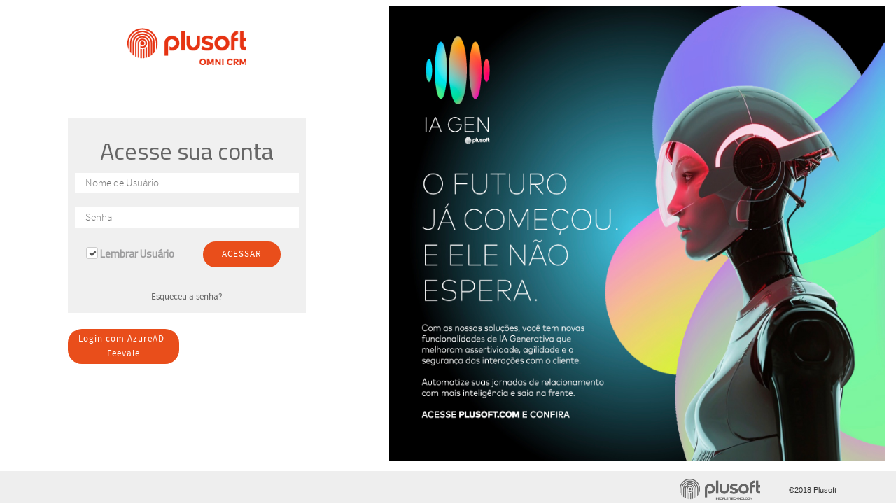

--- FILE ---
content_type: text/html;charset=UTF-8
request_url: https://feevale.plusoftomni.com.br/
body_size: 4129
content:
<!doctype html>
<html lang="pt" class="inpaas-page login-page ng-scope" data-ng-app="login">
<head>
<link href="https://fonts.googleapis.com/css?family=Titillium+Web" rel="stylesheet">
<meta charset="utf-8">
<base href="/">
<title>Plusoft OMNI</title>
<meta name="description" content="">
<meta name="viewport" content="width=device-width, initial-scale=1.0, maximum-scale=1.0, user-scalable=no">
<meta name="robots" content="noindex,nofollow">
<meta name="msapplication-TileColor" content="#ffffff">
<!-- <meta name="msapplication-TileImage" content="https://static.plusoftomni.com.br/assets/omni/favicon/ms-icon-144x144.png?_v=183b1kup">
-->
<link rel="icon" type="image/x-icon" href="/app/favicon.ico">  
  
<meta name="theme-color" content="#ffffff">
<meta name="apple-mobile-web-app-capable" content="yes">
<meta name="apple-mobile-web-app-status-bar-style" content="black-translucent">
<link rel="apple-touch-icon" sizes="57x57" href="https://static.plusoftomni.com.br/assets/omni/favicon/apple-icon-57x57.png?_v=183b1kup">
<link rel="apple-touch-icon" sizes="60x60" href="https://static.plusoftomni.com.br/assets/omni/favicon/apple-icon-60x60.png?_v=183b1kup">
<link rel="apple-touch-icon" sizes="72x72" href="https://static.plusoftomni.com.br/assets/omni/favicon/apple-icon-72x72.png?_v=183b1kup">
<link rel="apple-touch-icon" sizes="76x76" href="https://static.plusoftomni.com.br/assets/omni/favicon/apple-icon-76x76.png?_v=183b1kup">
<link rel="apple-touch-icon" sizes="114x114" href="https://static.plusoftomni.com.br/assets/omni/favicon/apple-icon-114x114.png?_v=183b1kup">
<link rel="apple-touch-icon" sizes="120x120" href="https://static.plusoftomni.com.br/assets/omni/favicon/apple-icon-120x120.png?_v=183b1kup">
<link rel="apple-touch-icon" sizes="144x144" href="https://static.plusoftomni.com.br/assets/omni/favicon/apple-icon-144x144.png?_v=183b1kup">
<link rel="apple-touch-icon" sizes="152x152" href="https://static.plusoftomni.com.br/assets/omni/favicon/apple-icon-152x152.png?_v=183b1kup">
<link rel="apple-touch-icon" sizes="180x180" href="https://static.plusoftomni.com.br/assets/omni/favicon/apple-icon-180x180.png?_v=183b1kup">
<link rel="shortcut icon" type="image/x-icon" href="https://static.plusoftomni.com.br/assets/omni/favicon/favicon.ico?_v=183b1kup">
<link rel="icon" type="image/x-icon" href="https://static.plusoftomni.com.br/assets/omni/favicon/favicon.ico?_v=183b1kup">
<link rel="icon" type="image/png" sizes="32x32" href="https://static.plusoftomni.com.br/assets/omni/favicon/ico.png?_v=183b1kup">
<link rel="icon" type="image/png" sizes="96x96" href="https://static.plusoftomni.com.br/assets/omni/favicon/ico.png?_v=183b1kup">
<link rel="icon" type="image/png" sizes="16x16" href="https://static.plusoftomni.com.br/assets/omni/favicon/ico.png?_v=183b1kup">
<link rel="manifest" href="https://static.plusoftomni.com.br/assets/omni/favicon/manifest.json"> 
<link rel="stylesheet" href="https://static.plusoftomni.com.br/assets/fonts/source-sans-pro.css?_v=183b1kup">
<link rel="stylesheet" href="https://static.plusoftomni.com.br/assets/font-awesome-4.6.0/css/font-awesome.min.css?_v=183b1kup">
<link rel="stylesheet" href="https://static.plusoftomni.com.br/assets/bootstrap/dist/css/bootstrap.min.css?_v=183b1kup">
<link rel="stylesheet" href="/includes/plusoftcrm.utils.forms.login2018/css/inpaas-form.css">
<script src="https://static.plusoftomni.com.br/assets/angular/angular.js"></script>
<script src="/includes/plusoftcrm.utils.forms.login2018/js/inpaas-form.js"></script>

<script style="display: none;">
    var tvt = tvt || {};
    tvt.captureVariables = function(a) {
    for (var b = new Date, c = {}, d = Object.keys(a || {}), e = 0, f; f = d[e]; e++)
    if (a.hasOwnProperty(f) && "undefined" != typeof a[f]) try { var g = [];
    c[f] = JSON.stringify(a[f], function(a, b) {
        try {
            if ("function" !== typeof b) {
                if ("object" === typeof b && null !== b) {
                    if (b instanceof HTMLElement || b instanceof Node || -1 != g.indexOf(b)) return;
    g.push(b)
    } return b
    }
    } catch (H) {}
    })
    } catch (l) {} a = document.createEvent("CustomEvent");
    a.initCustomEvent("TvtRetrievedVariablesEvent", !0, !0, { variables: c, date: b });
    window.dispatchEvent(a)
    };
    window.setTimeout(function() {
        tvt.captureVariables({
            'dataLayer.hide': (function(a) {
                a = a.split(".");
                for (var b = window, c = 0; c < a.length && (b = b[a[c]], b); c++);
                    return b
            })('dataLayer.hide'), 'gaData': window['gaData'], 'dataLayer': window['dataLayer']
        })
    }, 2000);
</script>
</head>
<body 
    class="page-content inpaas-content ready">
<div 
    class="container main">
    <div 
        class="row">
        <div 
            class ="col-md-5 col-sm-12 login-form ng-pluralize col-md-offset-1 text-center count=" "="" when="{'': ''}" -left"="">
            <div 
                class="col-md-9 col-sm-6 text-center logo">
                <img 
                    class="col-xs-8" 
                    src="https://static.plusoftomni.com.br/assets/images/login-logo.png">
                </div>
            <div 
                class="row grey colunaGrey">
                <p 
                    style="text-align: left;" 
                    class="col-xs-12"></p>
                <div 
                    class="col-xs-12 col-sm-12">
                    <!-- ngInclude: '/static/login' data-ng-include="'/static/login'"-->
                    <div 
                        data-ng-init="vm.forgot=false;" 
                        class="ng-scope">
                        <div 
                            class="ng-scope" 
                            data-ng-controller="LoginController as login">
                            <form 
                                autocomplete="off"
                                class="form form__login ng-valid-required" 
                                data-ng-submit="login.login(vm.login)" 
                                data-ng-keypress="login.keypress($event, vm[vm.mode], vm.mode)">
                                <!-- ngIf: vm.error -->
                                <div 
                                    class="form__field message baseError" 
                                    data-ng-if="vm.error">
                                    <span 
                                        ng-cloak>
                                        {[{ vm.error.message }]}
                                        </span>
                                    <ul
                                        data-ng-if="vm.rules">
                                        <li  
                                            ng-cloak
                                            data-ng-repeat="rule in vm.rules track by $index">
                                                {[{ rule }]}
                                            </li>
                                        </ul>
                                    </div>
                                <div 
                                    id="loginBase"
                                    data-ng-if="vm.mode=='login'" 
                                    class="ng-scope">
                                    <div 
                                        class="boxGrey">
                                        <div 
                                            class="col-xs-12 col-sm-12">
                                            <h2 
                                                ng-cloak
                                                ng-clicker="vm.mode='expired';vm.login.mfa=true">
                                                Acesse sua conta
                                            </h2>
                                            </div>      
                                        <div 
                                            class="form__field shadowed">
                                            <label 
                                                class="fa fa-user" 
                                                for="login__username">
                                                <span
                                                    ng-cloak
                                                    ng-bind="'label.username' | translate">
                                                        {[{ 'label.username' | translate }]}
                                                    </span>
                                                </label>
                                            <input 
                                                ng-cloak
                                                id="login__username"
                                                name="login__username" 
                                                data-show-focus="vm.focus=='user'" 
                                                data-ng-model="vm.login.user" 
                                                type="text" class="form__input" 
                                                placeholder="{[{ 'label.username' | translate }]}"
                                                autocomplete="off" 
                                                required="">
                                            </div>
                                        <div 
                                            class="form__field shadowed">
                                            <label 
                                                class="fa fa-lock" 
                                                for="login__password">
                                                <span
                                                    ng-cloak
                                                    ng-bind="'label.password' | translate ">
                                                        {[{ 'label.password' | translate }]}
                                                    </span>
                                                </label>
                                            <input 
                                                ng-cloak
                                                id="login__password" 
                                                name="login__password" 
                                                data-show-focus="vm.focus=='secret'" 
                                                data-ng-model="vm.login.secret" 
                                                type="password" 
                                                class="form__input" 
                                                autocomplete="off" 
                                                placeholder="{[{ 'label.password' | translate }]}" required="">
                                            </div>
                                        <div 
                                            class="form__field"
                                            data-ng-if="vm.login.mfa.qr">
                                            <img 
                                                data-ng-src="{[{ vm.login.mfa.qr }]}">
                                            <label 
                                                class="small">
                                                <span 
                                                    ng-cloak
                                                    ng-bind="'message.token.sync' | translate">
                                                        {[{ 'message.token.sync' | translate }]}
                                                    </span> 
                                                <a 
                                                    target="blank" 
                                                    href="//support.google.com/accounts/answer/1066447?hl=en">
                                                    <i class="fa fa-fw fa-external-link"></i>
                                                    </a>
                                                </label>
                                            </div>
                                        <div 
                                            class="form__field shadowed" 
                                            data-ng-if="vm.login.mfa">
                                            <label 
                                                class="fa fa-hashtag" 
                                                for="login__mfasync">
                                                <span 
                                                    ng-cloak
                                                    ng-bind="'label.token' | translate ">
                                                        {[{ 'label.token' | translate }]}
                                                    </span>
                                                </label>
                                            <input 
                                                ng-cloak
                                                id="login__mfasync"
                                                name="login__mfasync" 
                                                data-show-focus="vm.focus=='mfa'" 
                                                data-ng-model="vm.login.token"
                                                type="text" 
                                                maxlength="6" 
                                                class="form__input" 
                                                placeholder="{[{ 'label.token' | translate }]}"
                                                required="">
                                        </div>
                                        <div 
                                            class="form__field">        
                                          <div 
                                            class="checkbox">
                                            <input 
                                                ng-cloak
                                                id="login__remember" 
                                                name="login__password" 
                                                type="checkbox" 
                                                data-ng-model="vm.remember">
                                            <label 
                                                for="login__remember">
                                                </label>
                                            </div>
                                          <label 
                                            ng-cloak
                                            for="login__remember"
                                            ng-bind="'label.rememberme' | translate">
                                                {[{ 'label.rememberme' | translate }]}
                                            </label>
                                            </div>
                                        <div 
                                            class="form__field">
                                            <button 
                                                ng-cloak
                                                type="button" 
                                                role="button" 
                                                aria-label="login" 
                                                data-ng-click="login.signin(vm.login)"
                                                data-ng-disabled="login.signin.busy"
                                                >
                                                <i 
                                                    class="fa fa-pulse fa-spinner" 
                                                    data-ng-if="login.signin.busy">
                                                    </i>
                                                    {[{ 'button.signin' | translate }]} 
                                                </button>
                                            </div>  
                                        <div 
                                            class="form__field link-forgot" 
                                            aria-hidden="true" 
                                            style="display: none;">
                                            <a
                                                ng-cloak
                                                href="javascript:void(0);" 
                                                role="button" 
                                                data-ng-click="login.mode('forgot', 'label.login.forgot.message');"
                                                ng-bind="'label.forgotpassword' | translate">
                                                    {[{ 'label.forgotpassword' | translate }]}
                                                </a>
                                            </div>
                                    </div>              
                                    <div 
                                        class="linha-sub-login">
                                        <div 
                                            class="form__field ng-scope" 
                                            data-ng-repeat="sso in vm.fidps">
                                            <button 
                                                ng-cloak
                                                class="sso"
                                                type="button" 
                                                data-ng-click="login.sso(sso)">     
                                              
                                              	<div data-ng-if="">
                                                  <img 
                                                    data-ng-src="{[{sso.loginIcon}]}"/>
                                              	</div>
                                                 
                                                <span 
                                                    ng-cloak
                                                    ng-bind="('login.with' | translate).concat(sso.name).replace(' #','')">
                                                    {[{ 'login.with' | translate }]} {[{ sso.name }]}
                                                    </span>
                                                </button>
                                            </div>
                                        </div>
                                    </div>
                                    <!-- end ngIf: vm.mode=='login' -->
                                    <!-- ngIf: vm.mode=='forgot' -->
                                <div 
                                    id="esqueceu" 
                                    data-ng-if="vm.mode=='forgot'">
                                    <div 
                                        class="form__field shadowed">
                                        <label 
                                            class="fa fa-user" 
                                            for="login__email">
                                            <span 
                                                ng-cloak
                                                ng-bind="'label.email' | translate">
                                                    {[{ 'label.email' | translate }]}
                                                </span>
                                            </label>
                                        <input 
                                            ng-cloak
                                            id="login__email" 
                                            name="login__email" 
                                            data-ng-disabled="login.reset.busy" 
                                            data-show-focus="true" 
                                            data-ng-model="vm.forgot.user" 
                                            type="text" 
                                            class="form__input" 
                                            placeholder="{[{ 'label.emailaddress' | translate }]}" 
                                            required="">
                                        </div>
                                    <div 
                                        class="form__field">
                                        <nav 
                                          class="menuNavegacao">
                                          <button 
                                              ng-cloak
                                              type="button" 
                                              class="btn btn-xs voltar"
                                              ng-click="label.username=' ';vm.login.mfa=false;vm.error='';vm.mode='login'">
                                              <i 
                                                class="fa fa-arrow-left" 
                                                aria-hidden="true">
                                                </i>
                                                  {[{ 'button.back' | translate }]}
                                              </button>
                                          </nav>
                                        <button 
                                            ng-cloak
                                            type="button" 
                                            data-ng-click="login.reset(vm.forgot);label.username=' ';" data-ng-disabled="login.reset.busy">
                                            <i 
                                                class="fa fa-pulse fa-spinner" 
                                                data-ng-if="login.reset.busy">
                                                </i>
                                            <span
                                                ng-cloak
                                                ng-bind="'button.reset' | translate">
                                                    {[{ 'button.reset' | translate }]}
                                                </span>
                                            </button>
                                        </div>
                                </div>
                                <!-- ngIf: vm.mode=='expired' || vm.mode=='token' -->
                                <div 
                                    id="expirou" 
                                    data-ng-if="vm.mode=='expired' || vm.mode=='token'">
                                    <div 
                                        class="form__field se=='token'">
                                        <label 
                                            class="fa fa-user" 
                                            for="login__usernametoken">
                                            <span 
                                                ng-cloak
                                                ng-bind="'label.username' | translate">
                                                    {[{ 'label.username' | translate }]}
                                                </span>         
                                            </label>
                                            <input 
                                                ng-cloak
                                                id="login__usernametoken" 
                                                name="login__usernametoken" 
                                                data-show-focus="vm.focus=='user'" 
                                                data-ng-model="vm[vm.mode].user" 
                                                type="text" 
                                                class="form__input" 
                                                placeholder="{[{ 'label.username' | translate }]}" autocomplete="off" 
                                                required="">
                                        </div>
                                    <div 
                                        class="form__field shadowed">
                                        <label 
                                            class="fa fa-lock" 
                                            for="login__password1">
                                            <span
                                                ng-cloak
                                                ng-bind="'label.password' | translate">
                                                    {[{ 'label.password' | translate }]}
                                                </span>
                                            </label>
                                        <input 
                                            ng-cloak
                                            id="login__password1" 
                                            name="login__password1" 
                                            data-show-focus="true" 
                                            data-ng-model="vm[vm.mode].secret1" 
                                            type="password" 
                                            class="form__input" 
                                            autocomplete="off" 
                                            placeholder="{[{ 'label.password.new' | translate }]}" 
                                            required="">
                                        </div>
                                    <div 
                                        class="form__field shadowed">
                                        <label 
                                            class="fa fa-lock" 
                                            for="login__password2">
                                            <span
                                                ng-cloak
                                                ng-bind="'label.password.confirmation' | translate">
                                                    {[{ 'label.password.confirmation' | translate }]}
                                                </span>
                                            </label>
                                        <input 
                                            ng-cloak
                                            id="login__password2" 
                                            name="login__password2" 
                                            data-ng-model="vm[vm.mode].secret2" 
                                            type="password" 
                                            class="form__input" 
                                            autocomplete="off" 
                                            placeholder="{[{ 'label.password.confirmation' | translate }]}" 
                                            required="">
                                        </div>
                                        <span 
                                            ng-show="vm[vm.mode].secret2 !== vm[vm.mode].secret1"
                                            ng-cloak
                                            >
                                                Seus campos Senha e Confirmação de Senha tem que ser idênticos!!!
                                            </span>
                                    <div 
                                        class="form__field shadowed" 
                                        data-ng-if="vm.login.mfa">
                                        <label 
                                            class="fa fa-hashtag"
                                            for="login__mfa">
                                            <span
                                                ng-cloak
                                                ng-bind="'label.token' | translate">
                                                    {[{ 'label.token' | translate }]}
                                                </span>
                                            </label>
                                        <input 
                                            ng-cloak
                                            id="login__mfa" 
                                            name="login__mfa" 
                                            data-ng-model="vm[vm.mode].token" 
                                            type="text" 
                                            maxlength="6" 
                                            class="form__input" 
                                            placeholder="{[{ 'label.token' | translate }]}" 
                                            required="">
                                        </div>
                                    <div 
                                        class="form__field">
                                        <nav 
                                          class="menuNavegacao">
                                          <button
                                              ng-cloak
                                              type="button" 
                                              class="btn btn-xs voltar"
                                              ng-click="vm.login.mfa=false;vm.error='';vm.mode='login'">
                                              <i 
                                                class="fa fa-arrow-left" 
                                                aria-hidden="true">
                                                </i>
                                                  {[{ 'button.back' | translate }]}
                                              </button>
                                            </nav>
                                        <button 
                                            ng-cloak
                                            type="button" 
                                            data-ng-click="login.update(vm[vm.mode]);" 
                                            data-ng-disabled="!vm[vm.mode].secret1 || !vm[vm.mode].secret2 || vm[vm.mode].secret1 != vm[vm.mode].secret2 || login.update.busy">
                                            <i 
                                                class="fa fa-pulse fa-spinner" 
                                                data-ng-if="login.update.busy">
                                                </i>
                                            <span 
                                                ng-cloak
                                                ng-bind="'button.signin' | translate">
                                                    {[{ 'button.signin' | translate }]}
                                                </span>
                                            </button>
                                        </div>
                                    </div>
                                </form>
                            </div>
                        </div>
                    </div>
                </div>
            </div>
        <div 
            class="col-md-7 hidden-sm hidden-xs pull-left text-center">
            <div
                class="grafismo">
                <iframe 
                    class="" 
                    src="//static.plusoftomni.com.br/assets/home/rightside.html"/>
                    </iframe>
            </div>
        </div>
    </div>
    <div id="rodape">
        <iframe 
          class="" 
          src="//static.plusoftomni.com.br/assets/home/footer.html"/>
          </iframe>
        </div> 
<!-- Engine Default -->
<script 
    async="" src="//www.google-analytics.com/analytics.js">
    </script>
</body>
</html>

--- FILE ---
content_type: text/html
request_url: https://static.plusoftomni.com.br/assets/home/rightside.html
body_size: 227
content:
<html>
	<head>
     
  	</head>
  	<body style="text-align: center; width: 100%; height: 100%; overflow: hidden">
    		<img class="col-sm-12" style="width: 100%; height: 95%" src="telas omni_1.jpg">
  
	</body>
</html>

--- FILE ---
content_type: text/html
request_url: https://static.plusoftomni.com.br/assets/home/footer.html
body_size: 1408
content:
<!doctype html>
<html lang="pt" class="inpaas-page login-page rodape"><head>

	<link rel="stylesheet" href="https://static.plusoftomni.com.br/assets/bootstrap/dist/css/bootstrap.min.css?_v=183b1kup">
	<link rel="stylesheet" href="https://fonts.googleapis.com/css?family=Titillium+Web">
	<style>
	*{}
	a{
	color: #666;
	}
	.footer {
		height: 41px;
		width: 100%;
		overflow: hidden;
		background: #eee;
		font-size: 14px;
		font-weight: 200;
		margin-bottom: -10px;
		bottom: 0;
	}
	.footer.indesign {
		position: relative;
	}
	.footer .container {
		padding: 5px 30px 0px;
	}
	.footer img {
		height: 30px;
	}
	.footer span {
	    display: inline-block;
	    width: 105px;
	    text-align: right;
	    vertical-align: middle;
	    height: 13px;
	    font-size: 11px;
	}
	a {
		font-weight: normal;
		margin: 5px 25px;
	}
	.assinatura{text-align: center;margin: 6px 0;}
	.menuRodape{text-align: center;height: 1px;overflow:hidden;}
	@media (max-width: 992px) {
		*{}
		.footer {height: 96px;}
		.logo{margin: 2rem auto 0;padding: 0;}
		.footer {
			min-height: 100px;
			height: auto;
		}
		.footer span {
			text-align: center;
			line-height: 26px;
			vertical-align: bottom;
			width: 100% !important;
			margin-bottom: 2rem !important;
		}
		.footer .container a {
			display: inline-block;
		}
	.grafismo {float: right;}
	body > div > div.row{max-height: unset !important}
	.container.main > .row > div {
	min-height: calc( 100vh - 147px);
	}
	}
	@media (min-width: 992px) {
		*{}
	body{    min-height: 100px;
	height: auto;
	max-height: 133px;}
		.footer {height: 45px;}
		.assinatura{ max-width: 30%; float: right;}
		.menuRodape{max-width: 70%;float: left;line-height: 35px;}
	}
	@media (max-width: 1152px) {
		*{}
		.assinatura{}
		.linha-sub-login > div{max-width: 100% !important;width: 100%;}
		body > div > div.row{max-height: unset !important;}
		.colunaGrey {
	width: 370px;
	margin: 0 auto 2vw;
		}
	}
	@media (max-width: 1024px) {
		*{}
		div.col-md-4.col-sm-12.login-form.ng-pluralize.col-md-offset-1.count\3d,div.row.grey.col-xs-12 > div, div.row.grey.col-xs-12{padding: 0;margin: 0;}
		.boxGrey > div:nth-child(4), .boxGrey > div:nth-child(5), .linha-sub-login > div,div.row.grey.col-xs-12 > div > div > div > form > div:nth-child(2) > div.boxGrey > div:nth-child(5){max-width: 95vw !important;width: 100%;float: none!important;margin: 0 auto !important;padding: 0;height: auto;text-align: center;}
		.boxGrey{}
	}
	@media (max-width: 768px) {
		*{}
		body > div.container.main > div.row > div.col-md-5.col-sm-12.login-form.ng-pluralize.col-md-offset-1.text-center.count\3d > div.row.grey.colunaGrey > div{padding:0; max-width: 100vw}
		.colunaGrey{width: 100% !important;position: relative;}
		.container.main > .row > div{padding: 0;margin: 0 auto;float: none;max-width: 90%;}
	.logo {padding: 2rem 0;width: 100%;max-width: 80%;}
	.logo img {width: auto !important; max-width: 70%; height: auto; margin: 0 auto; paddin: 0}
		.boxGrey{width: 100%;padding: 2vw 5vw;}
	}
	</style>
	<meta charset="utf-8">
	<base href="/">
	<title>Plusoft OMNI</title>
	<meta name="description" content="">
	<meta name="viewport" content="width=device-width, initial-scale=1.0, maximum-scale=1.0, user-scalable=no">
</head>
<body>
	<div class="footer">
		<div class="container">
			<div class="menuRodape">
				<a style="opacity: 0" href="#contato">
					Contato
				</a>
				<a style="opacity: 0" href="//static.plusoftomni.com.br/assets/home/termos.html">
					Termos de uso
				</a>
				<a style="opacity: 0" href="#privacy">
					Privacidade e cookies
				</a>
			</div>
			<div class="assinatura">
				<img src="https://static.plusoftomni.com.br/assets/omni/images/plusoft-gray.png">
				<span>
					©2018 Plusoft
				</span>
			</div>
		</div>
	</div>
</body></html>

--- FILE ---
content_type: text/css
request_url: https://static.plusoftomni.com.br/assets/fonts/source-sans-pro.css?_v=183b1kup
body_size: 444
content:
/* Generated by Font Squirrel (http://www.fontsquirrel.com) on July 16, 2015 
 * 
 * source-sans-pro/
 */
@font-face {
    font-family: 'Source Sans Pro';
    src: local('Source Sans Pro Light'), local('Source Sans Pro Light'), url('source-sans-pro/sourcesanspro-light-webfont.eot');
    src: url('source-sans-pro/sourcesanspro-light-webfont.eot?#iefix') format('embedded-opentype'),
         url('source-sans-pro/sourcesanspro-light-webfont.woff2') format('woff2'),
         url('source-sans-pro/sourcesanspro-light-webfont.woff') format('woff'),
         url('source-sans-pro/sourcesanspro-light-webfont.ttf') format('truetype'),
         url('source-sans-pro/sourcesanspro-light-webfont.svg#source_sans_prolight') format('svg');
    font-weight: 300;
    font-style: normal;
}

@font-face {
    font-family: 'Source Sans Pro';
    src: local('Source Sans Pro'), local('Source Sans Pro'), url('source-sans-pro/sourcesanspro-regular-webfont.eot');
    src: url('source-sans-pro/sourcesanspro-regular-webfont.eot?#iefix') format('embedded-opentype'),
         url('source-sans-pro/sourcesanspro-regular-webfont.woff2') format('woff2'),
         url('source-sans-pro/sourcesanspro-regular-webfont.woff') format('woff'),
         url('source-sans-pro/sourcesanspro-regular-webfont.ttf') format('truetype'),
         url('source-sans-pro/sourcesanspro-regular-webfont.svg#source_sans_proregular') format('svg');
    font-weight: 400;
    font-style: normal;
}

@font-face {
    font-family: 'Source Sans Pro';
    src: local('Source Sans Pro SemiBold'), local('Source Sans Pro SemiBold'), url('source-sans-pro/sourcesanspro-semibold-webfont.eot');
    src: url('source-sans-pro/sourcesanspro-semibold-webfont.eot?#iefix') format('embedded-opentype'),
         url('source-sans-pro/sourcesanspro-semibold-webfont.woff2') format('woff2'),
         url('source-sans-pro/sourcesanspro-semibold-webfont.woff') format('woff'),
         url('source-sans-pro/sourcesanspro-semibold-webfont.ttf') format('truetype'),
         url('source-sans-pro/sourcesanspro-semibold-webfont.svg#source_sans_prosemibold') format('svg');
    font-weight: 600;
    font-style: normal;
}

@font-face {
    font-family: 'Source Sans Pro';
    src: local('Source Sans Pro Bold'), local('Source Sans Pro Bold'), url('source-sans-pro/sourcesanspro-bold-webfont.eot');
    src: url('source-sans-pro/sourcesanspro-bold-webfont.eot?#iefix') format('embedded-opentype'),
         url('source-sans-pro/sourcesanspro-bold-webfont.woff2') format('woff2'),
         url('source-sans-pro/sourcesanspro-bold-webfont.woff') format('woff'),
         url('source-sans-pro/sourcesanspro-bold-webfont.ttf') format('truetype'),
         url('source-sans-pro/sourcesanspro-bold-webfont.svg#source_sans_probold') format('svg');
    font-weight: 700;
    font-style: normal;
}


--- FILE ---
content_type: text/css
request_url: https://feevale.plusoftomni.com.br/includes/plusoftcrm.utils.forms.login2018/css/inpaas-form.css
body_size: 6198
content:
select.input-sm { padding: 0 0 0 10px; }

.sidebar-nav li.opened > .sub-menu { width:100% }
.sidebar-nav > li a { white-space: inherit; }

.navbar-brand > img {
  max-height: 28px;
  margin: 9px 0px;
}

.navbar .navbar-nav .dropdown-menu.dropdown-caret.dropdown-close
{ overflow: hidden; }

.navbar-default .navbar-nav>li[role=navbar-notification].open>.dropdown-menu .dropdown-content .dropdown-navbar
{ overflow-y: auto; }

.nav li.dropdown-content ul.dropdown-navbar li.center {
  text-align: center;
  width: 100%;
}

li[role=navbar-notification] ul.dropdown-menu:before {
  content: "";
  display: inline-block;
  vertical-align: middle;
  margin-right: 10px;
  width: 0;
  height: 0;
  border-left: 5px solid transparent;
  border-right: 5px solid transparent;
  border-bottom: 5px solid #EEEEEE;
  position: absolute;
  right: 0;
  margin-right: 18px;
  top: 0;
  margin-top: -5px;
  z-index: 10000;
}

.user-menu .dropdown-menu .dropdown-header
{ width: 100%; }

/* |==================== Início do estilo da tela de Identificação de Pessoa ====================| */
.modal-identi .modal-header label
{
  color: #3c80a6;
  font-size: 16px;
  font-weight: 400;
  line-height: 1.5;
}

.modal-identi .widget-main #tbl-person_wrapper div#tbl-person_info
{ padding: 0 10px; }

.modal-identi .modal-body div.row-filter .widget-main
{ padding: 15px 12px; }

.modal-identi .widget-main #tbl-person_wrapper div#tbl-person_paginate,
.modal-identi .modal-content .modal-header button.close,
.modal-identi .modal-content .modal-footer,
.modal-identi .widget-header,
.modal-identi .widget-body #tbl-person_wrapper > .row:first-child,
.modal-identi .btn-success:not(.indesign)
{ display : none; }

.modal-identi .modal-content
{ box-shadow: 0px 0px 9px rgba(171, 171, 171, 0.5); }

.modal-identi .modal-content .modal-header
{
  background: #F5F5F5;
  padding: 8px 15px;
}

.modal-identi .modal-content .modal-header label
{
  color: #999;
  font-size: 15px;
}

.modal-identi .modal-body .row.row-filter,
.modal-identi .row.row-list
{ margin: 10px 0 }

.modal-identi .row.row-list > div.col-xs-12
{ position: relative; }

.modal-identi .row.row-list > div.col-xs-12 .btn.btn-sm.fa.fa-chevron-up,
.modal-identi .row.row-list > div.col-xs-12 .btn.btn-sm.fa.fa-chevron-down
{
  position: absolute;
  right: 0;
  top: 0;
  margin: 1px 30px 0 0;
  height: 28px;
  background: none;

  margin-right: 16px;
  margin-top: 12px;
  background: #f5f5f5;
}

.modal-identi .row.row-list > div.col-xs-12 .btn.btn-sm.fa:hover,
.modal-identi .row.row-list > div.col-xs-12 .btn.btn-sm.fa:active,
.modal-identi .row.row-list > div.col-xs-12 .btn.btn-sm.fa:focus
{
  background: #F1F1F1;
  color: #C1C1C1;
}

.modal-identi .row.row-list .widget-main .table thead th,
.modal-identi .row.row-list .widget-main .table>thead>tr>th
{ border-bottom: none; }

.modal-identi .modal-body .widget-box,
.modal-identi .row.row-filter .widget-box .widget-body .row,
.modal-identi .row.row-filter .widget-body,
.page-content .modal-identi .widget-main > .row
{ margin:0; }

/* Modificado por Marcos Donato por conta da tela de identificacao de pessoa*/
.modal-identi #tbl-person_wrapper div.dataTables_scrollHeadInner table {
  margin-bottom: 0px;
}

/* Modificado por Marcos Donato por conta da tela de identificacao de pessoa*/
.modal-identi table td {
  white-space: nowrap;
}

/*
.modal-identi .row.row-list .widget-main table#tbl-person thead th.sorting_disabled:nth-child(1),
.modal-identi .row.row-list .widget-main table#tbl-person tbody td:nth-child(1)
{ width: 100px !important; }

.modal-identi .row.row-list .widget-main table#tbl-person thead th.sorting_disabled:nth-child(2),
.modal-identi .row.row-list .widget-main table#tbl-person thead th.sorting_disabled:nth-child(3),
.modal-identi .row.row-list .widget-main table#tbl-person tbody td:nth-child(2),
.modal-identi .row.row-list .widget-main table#tbl-person tbody td:nth-child(3)
{ width: 300px !important; }

.modal-identi .row.row-list .widget-main table#tbl-person thead,
.modal-identi .row.row-list .widget-main table#tbl-person thead tr,
.modal-identi .row.row-list .widget-main table#tbl-person tbody,
.modal-identi .row.row-list .widget-main table#tbl-person
{ display: block; }

.modal-identi .row.row-list .widget-main table#tbl-person tbody
{
overflow: auto; 
height: 252px; 
}

*/

.modal-identi .row.row-list .widget-main table#tbl-person tbody tr td
{ cursor: pointer; }

.modal-identi .row.row-list .widget-main table#tbl-person tbody tr:hover
{ background: #EBEDEF; }

.modal-identi .widget-main .row > div
{ padding: 0 10px 0 0; }

.page-content .modal-identi .widget-main .row .col-modal,
.modal-identi .widget-main #tbl-person_wrapper > .row
{ margin-bottom: 5px; }

.modal-identi table#tbl-person
{ margin-bottom: 10px; }

.modal-identi table#tbl-person thead tr th.sorting_disabled,
.modal-identi table#tbl-person tbody tr td
{
  padding-top: 0;
  padding-bottom: 0;
} 

.modal-identi .widget-box
{ margin-top: 15px; }

.page-content .modal-identi .widget-main .row .col-modal.col-bottom
{ margin-bottom: 0; }

.page-content .modal-identi .widget-main .row .col-modal.last-input
{ padding-right: 0; }
/* |==================== Final do estilo da  tela de Identificação de Pessoa ====================| */


/* |==================== Início do estilo da tela de Notificação Chat ====================| */
ul#chat.nav.navbar-nav li ul.dropdown-menu
{ border: none; }

ul.dropdown-navbar li.center span.link-action,
li.list-reason a.link-text,
.box-list-reason
{ padding: 0; }

li.dropdown-content ul.dropdown-navbar li.center,
ul.dropdown-navbar li.center span.link-action
{ margin: 0; }

li.list-reason.span-reason:hover,
li.list-reason.span-reason
{ background-color: #F5F5F5; }

ul#chat li a.dropdown-toggle i.fa
{ color: #889; }

ul#chat li a.dropdown-toggle i.fa:active,
ul#chat li a.dropdown-toggle i.fa:hover
{ color: #fff; }

.available-icon
{ color: #83c161 !important; }
.unavailable-icon
{ color: #f62130 !important; }
.absent-icon
{ color: #FFDE3D !important; }

ul#chat li.open ul.dropdown-menu
{
  min-width: 250px;
  overflow-y: auto;
}

ul#chat li.open ul.dropdown-menu:after
{
  position: absolute;
  top: -6px;
  right: 17px;
  left: auto;
  display: inline-block;
  border-right: 6px solid transparent;
  border-bottom: 6px solid #fff;
  border-left: 6px solid transparent;
  content: '';
}

li.list-reason a.link-text i.fa,
li.span-reason span
{ color: #8C8C8C; }

.dropdown-header
{ margin-bottom: 11px; }

.dropdown-navbar li a:hover
{ background: none; }

#inpaas-navbar-collapse ul#chat.nav.navbar-nav
{ float: right; }

li.dropdown-content ul.dropdown-navbar li.center
{
  float: left;
  width: 25%;
  cursor: pointer;
}

ul#chat li.dropdown-content ul.dropdown-navbar li.center
{ width: 33.33%; }

span.link-action i.fa 
{ font-size: 35px; }

span.link-action i.fa.disp
{ color: #8ec23a; }

span.link-action i.fa.aus
{ color: #FFC800; }

span.link-action i.fa.indisp
{ color: #ea2b21; }

span.link-action i.fa.invis
{ color: #CCC; }

.dropdown-navbar li span:hover i.fa
{ color: #85A9BD; }

span.link-action p.text-status 
{
  color: #6F7477;
  font-size: 10px;
  margin-top: 4px;
}

.box-list-reason 
{
  width: 248px;
  margin: -15px 0 0 -62px;
  list-style: none;
  display: none;
}

#chat .box-list-reason 
{ margin: -15px 0 0 -83px; }
#chat ul.box-list-reason:before 
{ margin: 10px 0 0 0; }

ul.box-list-reason:before 
{
  content: "";
  display: inline-block;
  vertical-align: middle;
  margin: 10px 0 0 -60px;
  width: 0;   height: 0;
  border-left: 8px solid transparent;
  border-right: 8px solid transparent;
  border-bottom: 8px solid #EEEEEE;
}

#chat li[role=navbar-notification] ul.dropdown-menu:after
{
  left: 20px !important;
  right: inherit !important;
}

li.list-reason.span-reason 
{
  border-top: solid 1px #EEEEEE;
  border-bottom: solid 1px #EEEEEE;
}

li.list-reason 
{
  padding: 0px 5%;
  text-align: left;
  height: 35px;
  line-height: 35px;
}

li.list-reason:first-child
{ cursor: auto; }

li.list-reason:hover
{ background: #EEF0F3; }

li.span-reason span 
{ font-weight: 200; }

li.list-reason a.link-text i.fa
{
  color: #8C8C8C;
  margin-right: 10px;
  font-size: 11px;
}
/* |===================== Fim do estilo da  tela de Notificação Chat =====================| */


/* |==================== Início do estilo @Print ====================| */
@media print {
  /* Reset Grid Bootstrap */
  .col-sm-1, .col-sm-2, .col-sm-3, .col-sm-4, .col-sm-5, .col-sm-6, .col-sm-7, .col-sm-8, .col-sm-9, .col-sm-10, .col-sm-11, .col-sm-12
  { float: left !important; }

  .col-sm-12 { width: 100%; }
  .col-sm-11 { width: 91.66666666666666%; }
  .col-sm-10 { width: 83.33333333333334%; }
  .col-sm-9 { width: 75%; }
  .col-sm-8 { width: 66.66666666666666%; }
  .col-sm-7 { width: 58.333333333333336%; }
  .col-sm-6 { width: 50%; }
  .col-sm-5 { width: 41.66666666666667%; }
  .col-sm-4 { width: 33.33333333333333%; }
  .col-sm-3 { width: 25%; }
  .col-sm-2 { width: 16.666666666666664%; }
  .col-sm-1 { width: 8.333333333333332%; }

  /* Reset Elements HTML */
  .widget-box.widget-well .widget-body,
  .form-control, .input-sm,
  .form-control:required,
  #wgb-case-guidance .widget-body .widget-main .row
  { border: 0px !important; }

  .form-control
  {
    background: transparent !important;
    -webkit-appearance: none !important;
    -moz-appearance: none !important;
    -ms-appearance: none !important;
    -o-appearance: none !important; 
    select::-ms-expand { display: none !important; }
  }

  .page-actions,
  .input-group-addon,
  .row.navbar.navbar-default.navbar-fixed-top,
  .page-breadcrumb,
  .btn,
  .input-group-addon:last-child,
  label > span.help-addon,
  .pagination,
  .widget-toolbar.default-toolbar.hidden-print,
  div[role=upload-box] .drop-zone,
  #wgb-case-colaborate,
  #wgb-case-attachments
  { display: none !important; }

  * {
    color: #000 !important;
    text-shadow: none !important;
    filter: none !important;
    -ms-filter: none !important;
    margin:0 !important;
    padding:0 !important;
  }

  .widget-box.widget-well .widget-body
  {
    border-bottom: solid 1px #666 !important;
    padding-bottom: 10px !important;
  }

  #wgb-case-guidance .form-control,
  #txa-case-conclusion,
  .principalBordaQuadro
  {
    padding: 10px !important;
    width: 95% !important;
    border: 1px solid #ccc !important;
    min-height: 100px;
  }

  .widget-body .widget-main textarea
  { height: 30px !important; }

  .widget-body .widget-main label
  {
    font-weight: bold !important;
    color: #666 !important;
  }

  .widget-body .widget-main .row
  { border-bottom: 1px solid #ccc !important; }

}
/* |===================== Fim do estilo @Print =====================| */


/* |==================== Início do estilo da página print ====================| */
/* Reset Elements HTML */
.print-preview .widget-box.widget-well .widget-body,
.print-preview .form-control, 
.print-preview .input-sm,
.print-preview .form-control:required,
.print-preview #wgb-case-guidance .widget-body .widget-main .row
{ border: 0px !important; }

.print-preview .form-control
{
  background: transparent !important;
  -webkit-appearance: none !important;
  -moz-appearance: none !important;
  -ms-appearance: none !important;
  -o-appearance: none !important; 
  select::-ms-expand { display: none !important; }
}

.print-preview .page-actions,
.print-preview .input-group-addon,
.print-preview .row.navbar.navbar-default.navbar-fixed-top,
.print-preview .page-breadcrumb,
.print-preview .btn,
.print-preview .input-group-addon:last-child,
.print-preview label > span.help-addon,
.print-preview .pagination,
.print-preview .widget-toolbar.default-toolbar.hidden-print,
.print-preview div[role=upload-box] .drop-zone,
.print-preview #wgb-case-colaborate,
.print-preview #wgb-case-attachments
{ display: none !important; }

.print-preview,
.print-preview .page-content div.row-title {
  color: #000 !important;
  text-shadow: none !important;
  filter: none !important;
  -ms-filter: none !important;
  margin:0 !important;
  padding:0 !important;
}

.print-preview .widget-box.widget-well .widget-body
{
  border-bottom: solid 1px #666 !important;
  padding-bottom: 10px !important;
  background: transparent !important;
}

.print-preview #wgb-case-guidance .form-control,
.print-preview #txa-case-conclusion,
.print-preview .principalBordaQuadro,
.print-preview .widget-body .widget-main textarea
{
  padding: 10px !important;
  width: 95% !important;
  border: 1px solid #ccc !important;
  min-height: 100px;
}

.print-preview .table thead th
{ background: transparent !important; }

.print-preview .widget-body .widget-main textarea
{ margin-bottom: 15px; }

.print-preview .widget-body .widget-main textarea
{ height: 30px !important; }

.print-preview .widget-body .widget-main label
{
  font-weight: bold !important;
  color: #666 !important;
}

.print-preview .widget-body .widget-main .row
{ border-bottom: 1px solid #ccc !important; }

.print-preview .page-content div.row-title label,
.print-preview .page-title
{ color: #000; }
/* |===================== Fim do estilo da página print =====================| */

.page-breadcrumb label.text-primary {
  display: initial;
}

.inpaas-home #sidemenu .sidebar-nav
{
  padding-bottom: 41px;
  height: initial;
}

.input-group span.input-group-addon:last-child
{ z-index: 2 !important; }

.inpaas-home.app-crm #topmenu>.navbar-nav
{ width: 100% !important; }

#telephony li ul.dropdown-menu
{ padding: 0; }

#telephony li ul.dropdown-menu iframe
{ border: none; }

.navbar-default .navbar-nav[role=navbar-telephony]>li>a
{ color: #889; }

.navbar-default li ul.dropdown-menu:before {
  content: "";
  display: inline-block;
  vertical-align: middle;
  margin-right: 10px;
  width: 0;
  height: 0;
  border-left: 5px solid transparent;
  border-right: 5px solid transparent;
  border-bottom: 5px solid #EEEEEE;
  position: absolute;
  right: 0;
  margin-right: 18px;
  top: 0;
  margin-top: -5px;
  z-index: 10000;
}

td .checkbox label::after {
  margin-top: -5px !important;
}

.marker {
  background-color: Yellow;
}

.table .table-row-actions {
  white-space: nowrap;
}

.navbar-default .navbar-nav>li[role=navbar-notification].open>.dropdown-menu {
  /*ul.navbar-nav[role=navbar-notifications] li.has-notification ul.dropdown-menu {*/
  overflow-y: auto;
}

.inpaas-content .widget-main .input-group.input-group-sm.input-group-help.input-group-edit {
    padding-right: 29px;
}

/*
.page-content .input-group.input-group-sm.input-group-help.input-group-edit select.form-control
{
  padding: 0;
  padding-left: 10px;
}

.input-group.input-group-sm.input-group-help.input-group-edit .input-group.input-group-sm.input-group-help.input-group-edit > span
{
    display: block;
}

.input-group.input-group-sm.input-group-help.input-group-edit > span 
{ display: none; }*/

.sidebar-nav li.opened>.sub-menu {
    max-height: 100%;
}

.sidebar-nav .sub-menu>li>a {
    line-height: 20px;
    padding: 10px 20px 10px 5px;
}

.modal-frame-mail-ticket
{ height: 95% !inportant; }

#topmenu > .navbar-nav{
		width: 100%;
	}.box-list-reason-out 
{
  padding: 0;
  width: 248px;
  margin: -15px 0 0 -62px;
  list-style: none;
  display: none;
}

#chat .box-list-reason-out 
{ margin: -15px 0 0 -83px; }

#chat ul.box-list-reason-out:before 
{ margin: 10px 0 0 0; }

ul.box-list-reason-out:before 
{
  content: "";
  display: inline-block;
  vertical-align: middle;
  margin: 10px 0 0 -60px;
  width: 0;   height: 0;
  border-left: 8px solid transparent;
  border-right: 8px solid transparent;
  border-bottom: 8px solid #EEEEEE;
}

ul.box-list-reason-out li.list-reason-out.time-ausent span {
    width: 100%;
    display: block;
    text-align: center;
    font-size: 25px;
    font-weight: lighter;
    padding: 5px 0;
    color: #868686;
}

ul.box-list-reason-out li.list-reason-out.time-ausent {
    xheight: 60px;
}

ul.box-list-reason-out li.list-reason-out.span-reason {
	background-color: #F5F5F5;
}/* comeca aqui!!!!*/
*{}
.menuNavegacao{width: 30%;float: left;clear: none;line-height: 36px;margin-bottom: 20px;}
[hidden] {
  display: none;
}

iframe{border: none;height: 100%;overflow: hidden;display: inline-block;float: left;width: 100%;}

html {
	position: relative;
	min-height: 100%;
}
body {
	/* Margin bottom by footer height */
	margin-bottom: 80px;
	-webkit-touch-callout: none;
	-webkit-user-select: none;
	-khtml-user-select: none;
	-moz-user-select: none;
	-ms-user-select: none;
	user-select: none;
	width: 100vw;
	overflow-x: hidden;
	display: inline-block;
	max-height: 100vh;
}
.grafismo{width: 100%;margin: 0 auto;height: 100%;overflow: hidden;min-height: calc( 100vh - 36px);}
.colunaGrey{width: 370px;margin: 0 auto;}
#esqueceu .shadowed input, 
#expirou .shadowed input{-webkit-box-shadow: 4px 3px 30px -9px rgba(0,0,0,0.46);-moz-box-shadow: 4px 3px 30px -9px rgba(0,0,0,0.46);box-shadow: 4px 3px 30px -9px rgba(0,0,0,0.46);background-color: #f5f5f5 !important;}
h2{font-size: 34px;font-family: Titillium Web;color: inherit !important;margin-top: 1.4vw;margin-bottom: 1vw;}
.logo{margin: 4rem auto 1rem;float: none;width: 500px;}
.logo img{float: none;width: 200px;}

.main {
	position: relative;
	/* top: -1000px; */
	-webkit-transition: 1s ease-in-out;
	-moz-transition: 1s ease-in-out;
	-ms-transition: 1s ease-in-out;
	-o-transition: 1s ease-in-out;
	transition: 1s ease-in-out;
}

.ready .main, 
.main.indesign {
	padding: 0;
	width: 100% !important;
	margin: 0px 0 0 0;
	min-height: 99.7vh;
}
.baseError{display: inline-block; width: 100%; float: left; text-align: left}
.baseError span, 
.ng-scope > span{text-align: left !important;font-size: 14px;padding-bottom: 20px;font-weight: 400;display:  inline-block;}
.login-page body,
span, 
label {
	/* background: #fff; */
	/* color: #111; */
	font-family: 'Source Sans Pro', 'Open Sans', sans-serif;
	-webkit-font-smoothing: antialiased;
	font-smoothing: antialiased;
	margin: 0px;
}
.container.main > .row > div{margin: 0;float: left;min-height: calc( 100vh - 43px);/* max-height: calc( 100vh - 62px); */}
.row.grey.col-xs-11 > div:nth-child(1){color: #666}
.row.grey p{color: #9d9d9e;font-size: 18px;font-family: Titillium Web;font-weight: lighter;}
.login-form.ng-pluralize.count\3d > div.col-10.text-center{padding-top: 6.6rem;padding-bottom: 4.4rem;}

body > div > div.row{
    display: inline-block;
    float: left;
    width: 100%;
    padding: 0;
    margin: 0;
    overflow: hidden;
    flex-flow: column nowrap;
    align-content: center;
    justify-content: center;
    position: relative;
    max-height: calc( 100vh - 39px);
}

.boxGrey {
	margin: 1rem 0px;
	color: #666;
	border-color: transparent;
	background-color: #F0F0F0;
	margin-bottom: 10px;
	padding: 1rem;
	display: inline-block;
	width: 100%;
}
.login-page .form-control:required {
	border-left: 1px solid #ccc !important;
}
.login-page .form-control:focus, .login-page .form-control.invalid {
	border-color: #e94e1b !important;
}
.login-page a, .login-page em.invalid {
	color: #666;
}
.login-page .btn-login, 
.form__field > button  {
	color: #fff;
	background-color: #e94e1b;
	border: 1px solid #e94e1b;
	padding: 6px 25px;
	font-weight: bold;
	outline: none;
	font-family: inherit;
	position: relative;
	display: inline-block;
	vertical-align: middle;
	/* width: 61%; */
	outline: 0;
	font-size: 13px;
	line-height: 21px;
	font-weight: 400;
	letter-spacing: 1px;
	box-sizing: border-box;
	margin: 0;
	border-radius: 30px;
	cursor: pointer;
	-webkit-transition: color .2s ease-in-out,background-color .2s ease-in-out,border-color .2s ease-in-out;
	-moz-transition: color .2s ease-in-out,background-color .2s ease-in-out,border-color .2s ease-in-out;
	transition: color .2s ease-in-out,background-color .2s ease-in-out,border-color .2s ease-in-out;
	/* padding: 0.8vw 2vw; */
	color: #fff;
	border: 2px solid transparent;
	text-align: center;
}
button:hover {
	border-color: #333;
    background-color: #333;
    cursor: pointer;
}
button i{position: absolute; left: 1rem; top: 30%}

.bot-entrar{border-radius: 20px}
.page-content > form > div.indesign {
	margin: 10px !important;
}
label[for] {
	font-size: 14px;
	cursor: pointer;
	line-height:  24px;
	margin-left: 6px;
	float: left;
}
.fa-lock:before,.fa-user:before{color: #ffc116;}
.checkbox label{line-height: 17px !important;}

.boxGrey > div:nth-child(4){max-width: 49%;float:left;display: inline-block;width: 100%;position: relative;}
.boxGrey > div:nth-child(5) {max-width: 51%;float: right;display: inline-block;width: 100%;}
.boxGrey > div:nth-child(5) > buttoniv.row.grey > div:nth-child(3) > div > div > form > div:nth-child(2) > div.form__field.pull-left{line-height: 4rem}
.row.grey > div:nth-child(3) > div > div > form > div:nth-child(2) > div.form__field.pull-right{width: 54%;text-align:  center;line-height: 4rem;}
#loginBase .form__field.shadowed > label {
	display: none;
}
input,
#login__username, 
#login__password  {background-color: #fff !important;background: #fff !important;}
.form__field {
	margin-bottom: 20px;
}
#expirou > div:nth-child(5){padding-top: 15px}
#expirou button {width: 61%!important}
.form__field > input[type='text'],
.form__field > input[type='password'] {
	width: 100%;
	height: 29px;
	padding-left: 15px;
	padding-right: 15px;
	box-sizing: border-box;
	-moz-box-sizing: border-box;
	border: 0;
	outline: none;
	color: inherit;
	-webkit-appearance: none;
	font-size: 15px;
	font-weight: 300;
	font-family: 'Source Sans Pro', sans-serif;
	transition: all 0.5s ease;
	-moz-transition: all 0.5s ease;
	-o-transition: all 0.5s ease;
	-webkit-transition: all 0.5s ease;
	border-radius: 0px;
}
.boxGrey > div:nth-child(4),
.form__field > input[type='text']:focus, .form__field > input[type='password']:focus {
}
input[type='checkbox'] {
	margin: 5px;
}
.login-page .btn-sm {
	padding: 10px 10px;
	font-size: 14px;
}
.linha-sub-login > div:nth-child(4), div.linha-sub-login > div:nth-child(2){/* display:none */}
.linha-sub-login{/* left: 225px; */text-align:  center;width: 343px;display:  inline-flex;flex-flow: row wrap;justify-content: space-between;/* margin-left: -25%; */}
.linha-sub-login > div{width: 49%;border-radius: 0;display:  inline-block;height: 2.2rem;}
.linha-sub-login > div:nth-child(1){/* float:left */}
.linha-sub-login > div + div{}
.linha-sub-login > div button{border-radius: 20px;padding: 2px 4%;margin: 1vw 9px 1px 0;display:  inline-block;/* float: left; */}
.btn[is-loading], .btn[is-loading]:focus, .btn[is-loading]:active {
	background: rgba(0, 0, 0, .2) !important;
	border-color: rgba(255, 255, 255, .2) !important;
	cursor: wait;
	top: 0px;
}
.checkbox {
	display: inline-block;
	width: 20px;
	position: relative;
	margin: 8px 0 0 10px;
	float: left;
	line-height: 60px;
}
.checkbox + label {
	font-size: 15px;
	line-height: 36px;
	vertical-align: middle;
	font-weight: 700;
	font-family: Titillium Web;
	color: #9d9d9e;
}
input.invalid, input.invalid:focus {
	border-color: #c33;
}
em.invalid {
	text-decoration: none;
	color: #c33;
	margin: 3px;
	font-style: normal;
	line-height: 2;
}
.alert {
	margin-bottom: 0px;
}
#rodape {
    float: left;
    display: inline-block;
    width: 100%;
    background-color: #eee;
    position: absolute;
    bottom: 0;
    left: 0;
    overflow: hidden;
}
#rodape iframe{position: static;bottom: 0;left:0;height: auto;display: inline-block;min-height: unset;}
@media (min-width: 1367px) {
	.colunaGrey{
		width: 410px !important;
	}
}

@media (max-width: 992px) {
	*{}
	#rodape {/* height: 96px; */}
	.blackblock {
		display: none;
	}
	.logo{margin: 2rem auto 0;padding: 0;}
	#rodape,#rodape iframe {
	min-height: 76px;
	height: auto;
	max-height: 100px;
	}
	.grafismo {float: right;}
	body > div > div.row{max-height: unset !important}

    .container.main > .row > div {
        min-height: calc( 100vh - 121px);
    }
}
@media (min-width: 992px) {
	*{}
	.logo{width: 100%}
	#rodape {height: 45px;}

	iframe{min-height: calc( 100vh - 36px);}
	.assinatura{ max-width: 30%; float: right;}
	.menuRodape{max-width: 70%;float: left;line-height: 35px;}
}
@media (max-width: 1152px) {
	*{}
	.login-page .btn-login, .form__field > button{
		font-size: 14px;
	}
	.linha-sub-login > div{max-width: 100% !important;width: 100%;}
	iframe{}	
	body > div > div.row{max-height: unset !important;}
	.colunaGrey {
        width: 370px;
        margin: 0 auto 2vw;
    }
}

@media (max-width: 1024px) {
	*{}
  #rodape{position: relative !important}
	body > div.container.main > div.row > div.col-md-6.hidden-sm.hidden-xs.pull-left.text-center{width: 42%;max-height: 100%;overflow: hidden;}
	body > div > div.row{}
	body > div > div.row{max-height: unset !important;min-height: calc( 100vh - 96px);}
	.checkbox + label,
	.login-page .btn-login, .form__field > button{
		font-size: 14px;
	}
	div.col-md-4.col-sm-12.login-form.ng-pluralize.col-md-offset-1.count\3d,div.row.grey.col-xs-12 > div, div.row.grey.col-xs-12{padding: 0;margin: 0;}
	.boxGrey > div:nth-child(4), .boxGrey > div:nth-child(5), .linha-sub-login > div,div.row.grey.col-xs-12 > div > div > div > form > div:nth-child(2) > div.boxGrey > div:nth-child(5){max-width: 95vw !important;width: 100%;float: none!important;margin: 0 auto !important;padding: 0;height: auto;text-align: center;}
	.boxGrey{}
}
@media (max-width: 768px) {
	*{} 
  #
	.linha-sub-login{width: 100%;}
	body > div.container.main > div.row > div.col-md-5.col-sm-12.login-form.ng-pluralize.col-md-offset-1.text-center.count\3d > div.row.grey.colunaGrey > div{padding:0; max-width: 100vw}
	.colunaGrey{width: 100% !important;position: relative;}
	.container.main > .row > div{padding: 0;margin: 0 auto;float: none;max-width: 90%;}
    .logo {padding: 2rem 0;width: 100%;max-width: 80%;}
    .logo img {width: auto !important; max-width: 70%; height: auto; margin: 0 auto; paddin: 0}
    .checkbox + label,
	.login-page .btn-login, .form__field > button{
		font-size: 15px;
		max-width: 74%;
	}  
	.boxGrey{width: 100%;padding: 2vw 5vw;}
}

.link-forgot {
	display: inline-block !important;
	margin: 15px 0 5px;
	width: 100%;
	float: left;
	text-align:  center; 
	clear: both;
	line-height: 1.2vw;
}

nav button{border: none !important;position: relative;display: inline-block !important;text-align: center;padding-left: 2rem!important;line-height: 18px !important;background-color: transparent;COLOR: #6d6e70;margin-left: -0.8rem;}
nav button:hover{background: none;text-decoration: underline !important;color: #6d6e70 !important;}
nav button i{color: #6d6e70;width: 1rem;height: auto;font-size: 10px !important;font-weight: normal !important;line-height: 6px !important;left: 5px !important;}
#esqueceu > div:nth-child(2) > button{float: right; margin-right: 5%}

--- FILE ---
content_type: text/javascript
request_url: https://feevale.plusoftomni.com.br/includes/plusoftcrm.utils.forms.login2018/js/inpaas-form.js
body_size: 4945
content:
/**
 * @license inPaaS- 2.2 
 * (c) 2016 inPaaS Ltd http://www.inpaas.com
 * License: http://www.inpaas.com/license
 */
(function() {
	
	// obtain nav features to restore session (when possible)
	if (window.top != window) {
		var usermode = null;

		try {
			usermode = window.top.document.documentElement.getAttribute("data-usermode")
		} catch(e) {
			
		}
		
		var href = location.href;
		if (usermode && href.indexOf("/?") > -1) href = href.replace("/?", "?m=" + usermode + "&");
		
		window.top.location.href = href;		
	}
	
	var app = angular.module("login", []);	
    app.config(function($interpolateProvider){
        $interpolateProvider.startSymbol('{[{').endSymbol('}]}');
    });
	app.config(["$httpProvider", function($httpProvider) {
	    $httpProvider.defaults.headers.common["X-Requested-With"] = "XMLHttpRequest";
	}]);
	
	app.service("LabelService", [ "$window", "$log", function($window, $log) {
		var locale = window.document.documentElement.lang || "en";

		var labels = {
			"en": {
				  "button.signin": "SIGN IN"
				, "login.with": "Login with"
				, "label.login.forgot.message": "Please fill-in your e-mail address to reset your password."					
				, "label.username": "Username"
				, "label.password": "Password"
				, "label.token": "MFA Token"
				, "label.password.new": "New Password"
				, "label.password.confirmation": "Password Confirmation"
				, "label.rememberme": "Remember Me"
				, "label.forgotpassword": "Forgot Password?"
				, "label.emailaddress": "E-Mail Address"
				, "label.email": "E-Mail"
              	, "label.equal": "Your passwords and password confirmation fields must e equal!!!"
				, "button.reset": "RESET"
				, "button.back": "Back"
				, "message.session.expired": "Your session has expired, please provide your credentials to continue."
				, "message.logout.success": "You have logged out successfully, close any other open browser tabs to ensure privacy."
				, "message.token.invalid": "Your token is either invalid or has expired, request a new one or use your credentials to login."
				, "message.token.login": "Update your user/password now to access the application. Your new password must meet the requirements defined in the Password Policy: "
				, "message.token.sync": "Use the QR Code to the left to syncrhonize your MFA token."
				, "message.assertion.failed": "Sorry, but we're having trouble signing you in. Please try again in a few minutes. If this doesn't work, you might want to contact your admin."
				, "message.assertion.userfailed" : "Sorry, but we could not recognize the user information for signing you in. You might want to contact your system admin."	
              	, "message.login.rules.force.use.not.sequence" : "Dont use sequencial chars blocks (123, 456, abc)"
			},
			"pt": {
				  "button.signin": "ACESSAR"
				, "login.with": "Login com "
				, "label.login.forgot.message": "Preencha o seu endereço de e-mail para solicitar um link de acesso."
				, "label.username": "Nome de Usuário"
				, "label.token": "Token MFA"
				, "label.password": "Senha"
				, "label.password.new": "Nova Senha"
				, "label.password.confirmation": "Confirmação de Senha"
				, "label.rememberme": "Lembrar Usuário"
				, "label.forgotpassword": "Esqueceu a senha?"
				, "label.emailaddress": "Endereço de E-Mail"
				, "label.email": "E-Mail"
              	, "label.equal": "Seus dois campos de senha e confirmação de senha tem que ser idênticos!!!"
				, "button.reset": "ENVIAR"
				, "button.back": "Voltar"
				, "message.session.expired": "Sua sessão expirou, por favor entre novamente com suas credenciais de acesso."
				, "message.logout.success": "O seu logout foi efetuado com sucesso, feche outras janelas do navegador para garantir a privacidade das suas informações."
				, "message.token.invalid": "O token utilizado é inválido ou está expirado, solicite um novo ou use suas credenciais de login."
				, "message.token.login": "Atualize seu usuário/senha de acesso agora. Sua nova senha deve atender os requisitos de segurança: "
				, "message.token.sync": "Utilize o QR Code ao lado para sincronizar o seu Token MFA e digite o código gerado para efetuar o login."
				, "message.assertion.failed": "Não foi possível efetuar o login federado, entre em contato com o administrador."
				, "message.assertion.userfailed": "Não foi possível efetuar o login pois as informações de usuário não foram reconhecidas. Entre em contato com o administrador do sistema para verificar as suas credenciais de acesso."
                , "message.login.rules.force.use.not.sequence" : "Não utilize bloco de caracteres sequenciais (123, 456, abc)"              	
			},
			"es": {
				  "button.signin": "ENTRER"
				, "login.with": "Entrez comme "
				, "label.login.forgot.message": "Remplissez votre adresse e-mail pour demander un lien d'accès."
				, "label.username": "Nom d'Utilisateur"
				, "label.password": "Mot de Passe"
				, "label.token": "Jeton MFA"
				, "label.password.new": "Nouveau Mot de Passe"
				, "label.password.confirmation": "Confirmation"
				, "label.rememberme": "Rappelez-utilisateur"
				, "label.forgotpassword": "Mot de passe oublié?"
				, "label.emailaddress": "E-Mail"
				, "label.email": "E-Mail"
              	, "label.equal": "Sus dos campos de contraseña tienen que ser idénticos!!!" 
				, "button.reset": "ENVOYER" 
				, "button.back": "Volver"
				, "message.session.expired": "Votre session a expiré, s'il vous plaît vous connecter à nouveau avec vos identifiants d'accès."
				, "message.logout.success": "Vous êtes déconnectée avec succès, fermez les autres fenêtres de navigateur pour assurer la confidentialité de vos informations."
				, "message.token.invalid": "O token utilizado é inválido ou está expirado, solicite um novo ou use suas credenciais de login."
				, "message.token.login": "Atualize seu usuário/senha de acesso agora. Sua nova senha deve atender os requisitos de segurança: "
				, "message.token.sync": "Utilisez le code QR sur la gauche pour synchroniser votre jeton MFA."
				, "message.assertion.failed": "No se pudo iniciar sesión federado, póngase en contacto con el administrador."
				, "message.assertion.userfailed": "No se pudo iniciar sesión porque la información de usuario no fue reconocida. Póngase en contacto con el administrador del sistema para comprobar sus credenciales de acceso."
                , "message.login.rules.force.use.not.sequence" : "No uses bloques de caracteres secuenciales (123, 456, abc)"       	
			},
			"fr": {
				  "button.signin": "ENTRER"
				, "login.with": "Entrez comme "
				, "label.login.forgot.message": "Remplissez votre adresse e-mail pour demander un lien d'accès."
				, "label.username": "Nom d'Utilisateur"
				, "label.password": "Mot de Passe"
				, "label.token": "Jeton MFA"
				, "label.rememberme": "Rappelez-utilisateur"
				, "label.forgotpassword": "Mot de passe oublié?"
				, "label.emailaddress": "E-Mail"
				, "label.email": "E-Mail"
              	, "label.equal": "Vos deux champs de mot de passe doivent être identiques!!!"
				, "button.reset": "ENVOYER"
				, "button.back": "Revenir"
				, "message.session.expired": "Votre session a expiré, s'il vous plaît vous connecter à nouveau avec vos identifiants d'accès."
				, "message.logout.success": "Vous êtes déconnectée avec succès, fermez les autres fenêtres de navigateur pour assurer la confidentialité de vos informations."
				, "message.token.invalid": "Le jeton est invalide ou est expiré, demande-vouz un nouveau jeton ou utilize votre mot de passe."
				, "message.token.login": "Remplissez votre nouveaux identifiants d'accès pour acceder. Votre nouveau mot de passe doit répondre aux exigences de la politique de securité: "
				, "message.token.sync": "Utilisez le code QR sur la gauche pour synchroniser votre jeton MFA."
				, "message.assertion.failed": "Impossible de se connecter au niveau fédéral, contactez votre administrateur."
				, "message.assertion.userfailed": "Impossible de se connecter car les informations de l'utilisateur n'ont pas été reconnues. Contactez votre administrateur système pour vérifier vos informations d'identification d'accès."
				, "message.login.rules.force.use.not.sequence" : "No uses bloques de caracteres secuenciales (123, 456, abc)"              		
            }			
		}
		
		function report(label) {
			$log.debug(locale, label);
			
			return label;			
		}
		this.get = function(label) {
			return labels[locale] ? labels[locale][label] || labels["en"][label] || report(label) : report(label);
		}
		
		
		
		return this;
		
	} ]);
	
	app.filter('translate', [ 'LabelService', function(labels) {
        return labels.get;
    }]); 

	app.controller("LoginController", [ "$scope", "$http", "$location", "LabelService","$interpolate", "$log", function($scope, $http, $location, labels, $interpolate, $log) {
		var login = this;
		
		var vm = $scope["vm"] = {}
		
		if (typeof localStorage !== 'undefined') {
			if(localStorage["login.user"] != null) {
				var usr_cache = atob(localStorage["login.user"]);

				vm.initial = {
					"user": usr_cache				
				}
			}
		}
		
		$http.get("/api/auth/fidps").then(function(result) {
			vm.fidps = result.data;
		});

		vm.remember=true;
		
        /*function getAuthorization(info) {
			var user = info.user;
			var secret = info.secret;
        	var basic_auth = info.auth || btoa(user+":"+secret);
        	 
        	return {
        	    "Authorization": "Basic " + basic_auth
        		// "Authorization": hmac_auth
    		}
        }*/
        
        function getUrlParam(name) {
        	var results = new RegExp('[\?&]' + name + '=([^&#]*)').exec(window.location.href);
            return results == null ? "" : (results[1] || "");
        }
		
        login.sso = function(idpfs) {
        	window.location = idpfs.loginUrl;
        	
        }
        
        login.forgot = function() {
        	return vm.forgot;
        }
		
		login.keypress = function($event, vm, mode) {
			if ($event.which == 13) {
				if (mode == "login") 
					login.signin(vm);
				else if (mode == "forgot") 
					login.reset(vm);
				else if (mode == "expired" || mode == "token") 
					login.update(vm);
				
			} else if ($event.which == 27) {
				for(var k in vm) {
					delete vm[k];
				}
				
			}
		};
		
		function login_resolve(data, status, headers, config) {
			//console.log("Result Data:")
			//console.log(data);
			//console.log(status);
			//console.log(headers);
			//console.log(config);
			if (sessionStorage) sessionStorage.clear();
			
			var lurl = "/";
			if (vm.params.m) {
				lurl += "?m=" + vm.params.m;
			} 
			
			if (vm.params.dest) {
				lurl += (lurl.indexOf("?") > -1 ? "&" : "?") + "dest=" + vm.params.dest;
			}

			// Workaround for oauth2 
			if (getUrlParam("generate_code") == "true") {
				var redirect_uri = getUrlParam("redirect_uri");
				redirect_uri += redirect_uri.indexOf("?") == -1 ? "?" : "&";
				lurl = redirect_uri + "code=" + data.data.code + "&state=" + getUrlParam("state");
			}
         
			location.href = lurl;
			return true;
		}
		
		function login_reject(result, status, headers, config) {
			vm.error = result.data;
			// if (vm.initial && vm.initial.auth) delete vm.initial.auth;
			//console.log("Result Data:")
			//console.log(result.data);
			if ( result.data && result.data.error ) {
				if (result.data.error == "error.authorization.expired") {
					vm.mode = "expired";
					vm.expired = { "user": vm.login.user, "secret": vm.login.secret };
					login.rules();
					
				} else if (result.data.error == "error.authorization.mfa.notset") {
					vm.mode = "login";
                 	$http.get("/api/authomni/mfa/notset").then(function(response){ vm.login.mfa = response.data });

				} else if (result.data.error == "error.authorization.mfa.required") {
					vm.mode = "login";
					if (!vm.login) vm.login = vm.initial;
					vm.login.mfa = true;

				}
			}
			
			return false;
		}
		
		login.signin = function(info) {
			if (login.signin.busy) return;			
			login.signin.busy = true;
			vm.error = null;
			if (vm.remember) {
				try {
					localStorage["login.user"] = btoa(info.user);
				} catch(e) {
					
				}
			}
			
			var data = info.token ? {
				"mfa": info.mfa ? info.mfa.secret || null : null,
				"token": info.token
			}: {};
			
			data.generate_code = getUrlParam("redirect_uri") != "";
			data.client_id = getUrlParam("client_id");
			
	    data.user = info.user;
	    data.secret = info.secret;
			
			$http({ 
				method: "POST", 
				url: "/api/auth/signin", 
				data: data				
			}).then(login_resolve).catch(login_reject).then(function(result) {
				login.signin.busy = result;
			});
			
		};
		
		login.update = function(info) {
			if (login.update.busy || !info.secret1 || !info.secret2 || info.secret1 != info.secret2){
				 return;
			};			
			login.update.busy = true;
			vm.error = null;
			vm.rules = null;
			if (vm.remember) { 
				try {
					localStorage["login.user"] = btoa(info.user);
				} catch(e) {
					
				}
			}
			
			$http({ 
				method: "POST", 
				url: "/api/auth/update", 
				data: { 
	        "user": info.user,
	        "secret": info.secret,
	        "new_secret": info.secret1, 
	        "token": info.token
	      }
			}).then(login_resolve).catch(login_reject).then(function() {
				login.update.busy = false;
				
			});

			
		};
		
		login.mode = function(which, message) {
			vm["error"] = {
				"message": message ? labels.get(message) : ""
			};

			vm["mode"] = which;
			vm[which] = vm.initial || {};
			vm["focus"] = vm[which].user ? (vm[which].secret ? "mfa": "secret"): "user";
			
			
			// login.viewURL = "/static/login/forgot.html";
		};
		
		login.reset = function(data) {
			if (login.reset.busy) return;			
			login.reset.busy = true;
			
			$http.post("/api/auth/reset", { "key": data.user }).then(function(result, status, headers, config) {
				vm.mode = "login";
				vm.error = result.data;
				
				return result;
			}).catch(function(result) {
				vm.error = result.data;
				
				return result;
			}).then(function() {
				login.reset.busy = false;
				
			});
		};
		
		login.rules = function() {
			$http.get("/api/auth/update/rules").then(function(result) {
				vm.rules = result.data;
			});
		}
		
		var loc_mode = "login"; loc_message = "";

		try {
			vm.params = (function(a) {
		        if (a == "") return {};
		        var b = {};
		        for (var i = 0; i < a.length; ++i)
		        {
		            var p=a[i].split('=');
		            if (p.length != 2) continue;
		            b[p[0]] = decodeURIComponent(p[1].replace(/\+/g, " "));
		        }
		        return b;
		    })( (window.location.search).substr(1).split('&') );
			
			var ngparams = $location.search();
			for(var k in ngparams) {
				vm.params[k] = ngparams[k];
			}
			
			switch($location.path()) {
				case "/logout":
					loc_mode = "login";
					loc_message = "message.logout.success";
					break;
				case "/session-expired":
					loc_mode = "login";
					loc_message = "message.session.expired";
					break;
				case "/forgot-password":
					loc_mode = "forgot";
					loc_message = "label.login.forgot.message";
					break;
				case "/invalid-token":
					loc_message = "message.token.invalid";
					break;
				case "/assertion-userfailed":
					loc_message = "message.assertion.userfailed";
					break;

				case "/assertion-failed":
					loc_message = "message.assertion.failed";
					break;

				case "/token":
					if (!vm.params["u"]) throw "error.invalidtoken";
					
					loc_mode = "token";
					loc_message = "message.token.login";
					login.rules();
					
					var auth = atob(vm.params["u"]);
					vm.initial = {
						"user": auth.substring(0, auth.indexOf(":")),
						"secret": auth.substring(auth.indexOf(":")+1)
					};
					
					break;
			}
		} catch(e) {
			
			
		} finally {
			$location.path("").search("");
		}
		
		login.mode(loc_mode, loc_message);
		
			//vm.$eval($interpolate(labels));
        
	} ]);
	
	app.directive('showFocus', [ '$timeout', function($timeout) {
	  return function(scope, element, attrs) {
	    scope.$watch(attrs.showFocus, 
	      function (newValue) { 
	        $timeout(function() {
	            newValue && element[0].focus();
	        });
	      },true);
	  };    
	}]);

	
})();